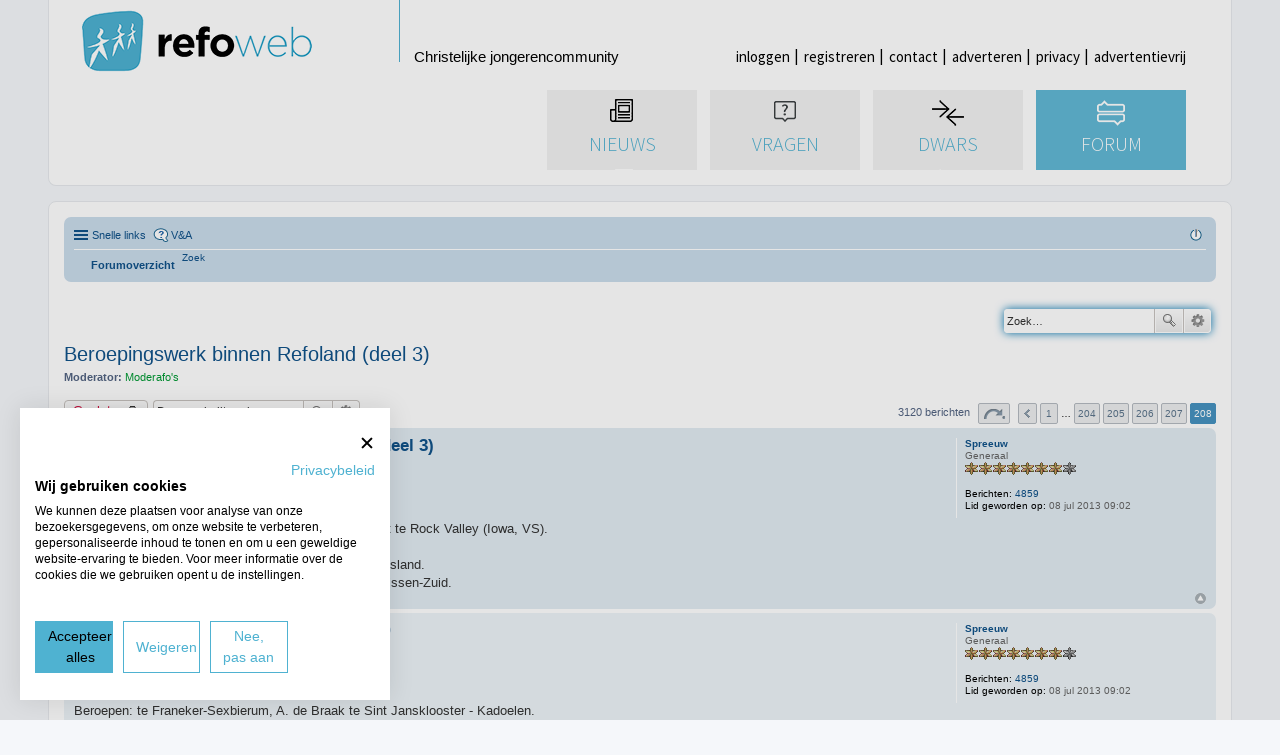

--- FILE ---
content_type: text/html; charset=UTF-8
request_url: https://forum.refoweb.nl/viewtopic.php?f=12&p=2129288&sid=882ad11dc06af30a4c7e8c718c986d2d
body_size: 12317
content:
<!DOCTYPE html>
<html dir="ltr" lang="nl-nl">
<head>
	<script src="https://consent.cookiefirst.com/sites/refoweb.nl-a2e0bb41-7cd5-410b-afd6-ff1260c11be4/consent.js"></script>
<meta name="description" content="Christelijk discussieforum sinds 2001. Lees of praat mee over het christelijk geloof, de actualiteiten, relaties, psychologie of je hobby's.">
<meta charset="utf-8">
<meta name="viewport" content="width=device-width" />

<title>Beroepingswerk binnen Refoland (deel 3) - Pagina 208 - RefoWeb.nl</title>

	<link rel="alternate" type="application/atom+xml" title="Feed - RefoWeb.nl" href="https://forum.refoweb.nl/feed.php">	<link rel="alternate" type="application/atom+xml" title="Feed - Nieuws" href="https://forum.refoweb.nl/feed.php?mode=news">	<link rel="alternate" type="application/atom+xml" title="Feed - Alle forums" href="https://forum.refoweb.nl/feed.php?mode=forums">		<link rel="alternate" type="application/atom+xml" title="Feed - Actieve onderwerpen" href="https://forum.refoweb.nl/feed.php?mode=topics_active">			
	<link rel="canonical" href="https://forum.refoweb.nl/viewtopic.php?t=26409&amp;start=3105">

<!--
	phpBB style name: prosilver
	Based on style:   prosilver (this is the default phpBB3 style)
	Original author:  Tom Beddard ( http://www.subBlue.com/ )
	Modified by:
-->

<link href="./styles/prosilver/theme/stylesheet.css?assets_version=112" rel="stylesheet">
<link href="./styles/prosilver/theme/nl/stylesheet.css?assets_version=112" rel="stylesheet">
<link href="./styles/prosilver/theme/responsive.css?assets_version=112" rel="stylesheet" media="all and (max-width: 700px)">



<!--[if lte IE 9]>
	<link href="./styles/prosilver/theme/tweaks.css?assets_version=112" rel="stylesheet">
<![endif]-->




<script>
	(function(i,s,o,g,r,a,m){i['GoogleAnalyticsObject']=r;i[r]=i[r]||function(){
	(i[r].q=i[r].q||[]).push(arguments)},i[r].l=1*new Date();a=s.createElement(o),
	m=s.getElementsByTagName(o)[0];a.async=1;a.src=g;m.parentNode.insertBefore(a,m)
	})(window,document,'script','//www.google-analytics.com/analytics.js','ga');

	ga('create', 'UA-6174082-1', 'auto');
		ga('send', 'pageview');
</script>

  	
	
  <script type='text/javascript'>
    var googletag = googletag || {};
    googletag.cmd = googletag.cmd || [];
    (function() {
      var gads = document.createElement('script');
      gads.async = true;
      gads.type = 'text/javascript';
      var useSSL = 'https:' == document.location.protocol;
      gads.src = (useSSL ? 'https:' : 'http:') + 
      '//www.googletagservices.com/tag/js/gpt.js';
      var node = document.getElementsByTagName('script')[0];
      node.parentNode.insertBefore(gads, node);
    })();
  </script>

    
             <script type='text/javascript'>
    googletag.cmd.push(function() {
      var leaderSizeMapping = googletag.sizeMapping().
        addSize([1040, 421], [970, 250]).
        addSize([915, 40], [728, 90]).
        addSize([500, 230], [468, 60]).
        addSize([0, 0], [300, 250]).
        build();
      leaderSlot = googletag.defineSlot('/39386935/Billboard_970x250_forum', [468, 60], 'div-gpt-ad-1510176182409-0').defineSizeMapping(leaderSizeMapping).addService(googletag.pubads());
      googletag.pubads().enableSingleRequest();
      googletag.enableServices();
    });
  </script>
  
  <script async src="//pagead2.googlesyndication.com/pagead/js/adsbygoogle.js"></script>
<script>
     (adsbygoogle = window.adsbygoogle || []).push({
          google_ad_client: "ca-pub-1140874592425289",
          enable_page_level_ads: true
     });
</script>   

<!-- Google tag (gtag.js) -->
<script async src="https://www.googletagmanager.com/gtag/js?id=G-W0ZY9ZZ7YP"></script>
<script>
  window.dataLayer = window.dataLayer || [];
  function gtag(){dataLayer.push(arguments);}
  gtag('js', new Date());

  gtag('config', 'G-W0ZY9ZZ7YP');
</script>

</head>
<body id="phpbb" class="nojs notouch section-viewtopic ltr ">



<link href="./styles/prosilver/theme/custom.css?assets_version=112" rel="stylesheet" type="text/css" media="screen, projection" />
<link href='https://fonts.googleapis.com/css?family=Source+Sans+Pro:300,400,700,900' rel='stylesheet' type='text/css'>
<link href="https://www.refoweb.nl/css/forumheader.css?201603300949" rel="stylesheet" type="text/css" media="screen, projection" />

<div id="refowebforumheader">




  <div class="container">
    <header class="clearfix">
      <div class="g-row" id="logoandmenu">
        <div class="g-col-logo" id="logolarge">
          <a href="https://www.refoweb.nl/"><img src="https://www.refoweb.nl/img/logo.png?201503060946" alt="Refoweb"></a>
        </div>
        <div class="g-col-logo" id="logosmall">
          <a href="https://www.refoweb.nl/"><img src="https://www.refoweb.nl/img/logosmall.png" alt="Refoweb"></a>
        </div>
        <div class="g-col-payoff">
          <div>
            <h2 id="payoff">
              Christelijke jongerencommunity
            </h2>
          </div>
        </div>
        <div class="g-col-topmenu">
          <div>
            <nav id="topmenu">
              <ul>
                        <li>
                  <a href="https://www.refoweb.nl/inloggen/?redirect=https%3A%2F%2Fforum.refoweb.nl%2Fviewtopic.php%3Ff%3D12%26p%3D2129288%26sid%3D882ad11dc06af30a4c7e8c718c986d2d">inloggen</a>
                </li>
                <li>
                  <a href="https://www.refoweb.nl/registreren/">registreren</a>
                </li>

         
  <li><a href="https://www.refoweb.nl/contact/" class="  ">contact</a></li>

  <li><a href="https://www.refoweb.nl/adverteren/" class="  ">adverteren</a></li>

  <li><a href="https://www.refoweb.nl/disclaimer/" class="  ">privacy</a></li>

  <li><a href="https://www.refoweb.nl/bannervrij/" class="  ">advertentievrij</a></li>
              </ul>

            </nav>
          </div>

        </div>
        <a href="#" id="mobilesearchanchor">zoeken</a>
      </div>
      <div id="menusearchcontainer">
        <div id="headervisual"><img src="https://www.refoweb.nl/data/headerphotohome/1_1-ochtend-home_home.jpg" alt=""></div>
        <div id="mainmenucontainer">
          <div>
            <a href="https://www.refoweb.nl/nieuws/" class="section-nieuws "><span>Nieuws</span></a>
          </div>
          <div>
            <a href="https://www.refoweb.nl/vragenrubriek/" class="section-vragen "><span>Vragen</span></a>
          </div>
          <div>
            <a href="https://www.refoweb.nl/dwars/" class="section-dwars "><span>Dwars</span></a>
          </div>
          <div>
            <a href="https://forum.refoweb.nl/" class="section-forum active"><span>Forum</span></a>
          </div>
        </div>
        <div id="searchbarcontainer" class="sectionbgcolor">
          <form id="searchform" name="searchform" class="searchform" method="get" action="/zoeken/">
            <label class="mainlabel" for="searchform_search">
              <strong>Zoeken</strong> in Refoweb
            </label>
            <div class="searchvalue">
              <label for="searchform_search">naar</label>
              <div class="inputcontainer">
                <input type="text" name="search" id="searchform_search" value="" autocomplete="off">
              </div>
            </div>
            <div class="submit">
              <button type="submit">vind</button>
            </div>
          </form>
        </div>
      </div>
    </header>


</div>

</div>

<div id="wrap">
	<a id="top" class="anchor" accesskey="t"></a>
	<div id="page-header">

		<div class="navbar" role="navigation">
	<div class="inner">

	<ul id="nav-main" class="linklist bulletin" role="menubar">

		<li id="quick-links" class="small-icon responsive-menu dropdown-container" data-skip-responsive="true">
			<a href="#" class="responsive-menu-link dropdown-trigger">Snelle links</a>
			<div class="dropdown hidden">
				<div class="pointer"><div class="pointer-inner"></div></div>
				<ul class="dropdown-contents" role="menu">
					
											<li class="separator"></li>
																								<li class="small-icon icon-search-unanswered"><a href="./search.php?search_id=unanswered&amp;sid=8b164ea4f6741fdb4e47f44e94ac0626" role="menuitem">Onbeantwoorde onderwerpen</a></li>
						<li class="small-icon icon-search-active"><a href="./search.php?search_id=active_topics&amp;sid=8b164ea4f6741fdb4e47f44e94ac0626" role="menuitem">Actieve onderwerpen</a></li>
						<li class="separator"></li>
						<li class="small-icon icon-search"><a href="./search.php?sid=8b164ea4f6741fdb4e47f44e94ac0626" role="menuitem">Zoek</a></li>
					
											<li class="separator"></li>
												<li class="small-icon icon-team"><a href="./memberlist.php?mode=team&amp;sid=8b164ea4f6741fdb4e47f44e94ac0626" role="menuitem">Het team</a></li>										<li class="separator"></li>

									</ul>
			</div>
		</li>

				<li class="small-icon icon-faq" data-skip-responsive="true"><a href="./faq.php?sid=8b164ea4f6741fdb4e47f44e94ac0626" rel="help" title="Veelgestelde vragen" role="menuitem">V&amp;A</a></li>
						
			<li class="small-icon icon-logout rightside"  data-skip-responsive="true"><a href="./ucp.php?mode=login&amp;sid=8b164ea4f6741fdb4e47f44e94ac0626" title="" accesskey="x" role="menuitem"></a></li>
						</ul>

	<ul id="nav-breadcrumbs" class="linklist navlinks" role="menubar">
						
		<li class="breadcrumbs" itemscope itemtype="https://schema.org/BreadcrumbList">

			
							<span class="crumb" itemtype="https://schema.org/ListItem" itemprop="itemListElement" itemscope><a itemprop="item" href="./index.php?sid=8b164ea4f6741fdb4e47f44e94ac0626" accesskey="h" data-navbar-reference="index"><i class="icon fa-home fa-fw"></i><span itemprop="name">Forumoverzicht</span></a><meta itemprop="position" content="1" /></span>

			
					</li>



					<a href="./search.php?sid=8b164ea4f6741fdb4e47f44e94ac0626" title="Bekijk de uitgebreide zoekopties" role="menuitem">
					<i class="icon fa-search fa-fw" aria-hidden="true"></i><span class="sr-only">Zoek</span>
				</a>
			
			</li>
	</ul>

	</div>
</div>
		
   <!-- Billboard_970x250_forum -->
<div id='div-gpt-ad-1510176182409-0' align="center">
<script type='text/javascript'>
googletag.cmd.push(function() { googletag.display('div-gpt-ad-1510176182409-0'); });
</script>
</div>

</p>

			    <div id="search-box" class="search-box search-header">
				<form action="./search.php?sid=8b164ea4f6741fdb4e47f44e94ac0626" method="get" id="search">
				<fieldset>
					<input name="keywords" id="keywords" type="search" maxlength="128" title="Zoek op sleutelwoorden" class="inputbox search tiny" size="20" value="" placeholder="Zoek…" />
					<button class="button icon-button search-icon" type="submit" title="Zoek">Zoek</button>
					<a href="./search.php?sid=8b164ea4f6741fdb4e47f44e94ac0626" class="button icon-button search-adv-icon" title="Uitgebreid zoeken">Uitgebreid zoeken</a>
					<input type="hidden" name="sid" value="8b164ea4f6741fdb4e47f44e94ac0626" />

				</fieldset>
				</form>
			</div>
			
	</div>

	
	<a id="start_here" class="anchor"></a>
	<div id="page-body">
		
		
<h2 class="topic-title"><a href="./viewtopic.php?f=12&amp;t=26409&amp;start=3105&amp;sid=8b164ea4f6741fdb4e47f44e94ac0626">Beroepingswerk binnen Refoland (deel 3)</a></h2>
<!-- NOTE: remove the style="display: none" when you want to have the forum description on the topic body -->
<div style="display: none !important;">De Archiefkast van het Forum. Oude discussies zijn hier nog eens na te lezen.<br /></div>
<p>
	<strong>Moderator:</strong> <a style="color:#009933;" href="./memberlist.php?mode=group&amp;g=1665&amp;sid=8b164ea4f6741fdb4e47f44e94ac0626">Moderafo's</a>
</p>


<div class="action-bar top">

	<div class="buttons">
		
			<a href="./posting.php?mode=reply&amp;f=12&amp;t=26409&amp;sid=8b164ea4f6741fdb4e47f44e94ac0626" class="button icon-button locked-icon" title="Dit onderwerp is gesloten, je kunt geen berichten wijzigen of reacties plaatsen.">
			Gesloten		</a>
	
			</div>

		
			<div class="search-box" role="search">
			<form method="get" id="topic-search" action="./search.php?sid=8b164ea4f6741fdb4e47f44e94ac0626">
			<fieldset>
				<input class="inputbox search tiny"  type="search" name="keywords" id="search_keywords" size="20" placeholder="Doorzoek dit onderwerp…" />
				<button class="button icon-button search-icon" type="submit" title="Zoek">Zoek</button>
				<a href="./search.php?sid=8b164ea4f6741fdb4e47f44e94ac0626" class="button icon-button search-adv-icon" title="Uitgebreid zoeken">Uitgebreid zoeken</a>
				<input type="hidden" name="t" value="26409" />
<input type="hidden" name="sf" value="msgonly" />
<input type="hidden" name="sid" value="8b164ea4f6741fdb4e47f44e94ac0626" />

			</fieldset>
			</form>
		</div>
	
			<div class="pagination">
			3120 berichten
							<ul>
	<li class="dropdown-container dropdown-button-control dropdown-page-jump page-jump">
		<a href="#" class="dropdown-trigger" title="Klik om naar de pagina te gaan…" role="button">Pagina <strong>208</strong> van <strong>208</strong></a>
		<div class="dropdown hidden">
			<div class="pointer"><div class="pointer-inner"></div></div>
			<ul class="dropdown-contents">
				<li>Ga naar pagina:</li>
				<li class="page-jump-form">
					<input type="number" name="page-number" min="1" max="999999" title="Vul het paginanummer in waar je naar toe wilt gaan" class="inputbox tiny" data-per-page="15" data-base-url=".&#x2F;viewtopic.php&#x3F;f&#x3D;12&amp;amp&#x3B;t&#x3D;26409&amp;amp&#x3B;sid&#x3D;8b164ea4f6741fdb4e47f44e94ac0626" data-start-name="start" />
					<input class="button2" value="Ga" type="button" />
				</li>
			</ul>
		</div>
	</li>
		<li class="previous"><a href="./viewtopic.php?f=12&amp;t=26409&amp;sid=8b164ea4f6741fdb4e47f44e94ac0626&amp;start=3090" rel="prev" role="button">Vorige</a></li>
			<li><a href="./viewtopic.php?f=12&amp;t=26409&amp;sid=8b164ea4f6741fdb4e47f44e94ac0626" role="button">1</a></li>
			<li class="ellipsis" role="separator"><span>…</span></li>
			<li><a href="./viewtopic.php?f=12&amp;t=26409&amp;sid=8b164ea4f6741fdb4e47f44e94ac0626&amp;start=3045" role="button">204</a></li>
			<li><a href="./viewtopic.php?f=12&amp;t=26409&amp;sid=8b164ea4f6741fdb4e47f44e94ac0626&amp;start=3060" role="button">205</a></li>
			<li><a href="./viewtopic.php?f=12&amp;t=26409&amp;sid=8b164ea4f6741fdb4e47f44e94ac0626&amp;start=3075" role="button">206</a></li>
			<li><a href="./viewtopic.php?f=12&amp;t=26409&amp;sid=8b164ea4f6741fdb4e47f44e94ac0626&amp;start=3090" role="button">207</a></li>
			<li class="active"><span>208</span></li>
	</ul>
					</div>
		</div>




			<div id="p2128272" class="post has-profile bg2">
		<div class="inner">

		<dl class="postprofile" id="profile2128272">
			<dt class="has-profile-rank no-avatar">
				<div class="avatar-container">
																			</div>
								<a href="./memberlist.php?mode=viewprofile&amp;u=18933&amp;sid=8b164ea4f6741fdb4e47f44e94ac0626" class="username">Spreeuw</a>							</dt>

						<dd class="profile-rank">Generaal<br /><img src="./images/ranks/rank7.gif" alt="Generaal" title="Generaal" /></dd>			
		<dd class="profile-posts"><strong>Berichten:</strong> <a href="./search.php?author_id=18933&amp;sr=posts&amp;sid=8b164ea4f6741fdb4e47f44e94ac0626">4859</a></dd>		<dd class="profile-joined"><strong>Lid geworden op:</strong> 08 jul 2013 09:02</dd>		
		
						
						
		</dl>

		<div class="postbody">
						<div id="post_content2128272">

						<h3 class="first"><a href="#p2128272">Re: Beroepingswerk binnen Refoland (deel 3)</a></h3>

													
						<p class="author"><a href="./viewtopic.php?p=2128272&amp;sid=8b164ea4f6741fdb4e47f44e94ac0626#p2128272"><span class="imageset icon_post_target" title="Bericht">Bericht</span></a><span class="responsive-hide">door <strong><a href="./memberlist.php?mode=viewprofile&amp;u=18933&amp;sid=8b164ea4f6741fdb4e47f44e94ac0626" class="username">Spreeuw</a></strong> &raquo; </span>18 nov 2021 23:17 </p>
			
			
			
			<div class="content"><span style="font-weight: bold">Gereformeerde Gemeenten:</span><br /><br />Beroepen: te Corsica (South Dakota, VS), J.J. Witvoet te Rock Valley (Iowa, VS).<br />Beroepen: te Hilversum, D. de Wit te Borssele.<br />Beroepen: te Randburg (Zuid-Afrika), K. Boeder te Dirksland.<br />Beroepen: te Ridderkerk-Slikkerveer, S.W. Janse te Rijssen-Zuid.</div>

			
									
									
						</div>

		</div>

				<div class="back2top"><a href="#top" class="top" title="Omhoog">Omhoog</a></div>
		
		</div>
	</div>

	<hr class="divider" />
				<div id="p2128311" class="post has-profile bg1">
		<div class="inner">

		<dl class="postprofile" id="profile2128311">
			<dt class="has-profile-rank no-avatar">
				<div class="avatar-container">
																			</div>
								<a href="./memberlist.php?mode=viewprofile&amp;u=18933&amp;sid=8b164ea4f6741fdb4e47f44e94ac0626" class="username">Spreeuw</a>							</dt>

						<dd class="profile-rank">Generaal<br /><img src="./images/ranks/rank7.gif" alt="Generaal" title="Generaal" /></dd>			
		<dd class="profile-posts"><strong>Berichten:</strong> <a href="./search.php?author_id=18933&amp;sr=posts&amp;sid=8b164ea4f6741fdb4e47f44e94ac0626">4859</a></dd>		<dd class="profile-joined"><strong>Lid geworden op:</strong> 08 jul 2013 09:02</dd>		
		
						
						
		</dl>

		<div class="postbody">
						<div id="post_content2128311">

						<h3 ><a href="#p2128311">Re: Beroepingswerk binnen Refoland (deel 3)</a></h3>

													
						<p class="author"><a href="./viewtopic.php?p=2128311&amp;sid=8b164ea4f6741fdb4e47f44e94ac0626#p2128311"><span class="imageset icon_post_target" title="Bericht">Bericht</span></a><span class="responsive-hide">door <strong><a href="./memberlist.php?mode=viewprofile&amp;u=18933&amp;sid=8b164ea4f6741fdb4e47f44e94ac0626" class="username">Spreeuw</a></strong> &raquo; </span>19 nov 2021 17:49 </p>
			
			
			
			<div class="content"><span style="font-weight: bold">Gereformeerde Kerken vrijgemaakt:</span> <br /><br />Beroepen: te Franeker-Sexbierum, A. de Braak te Sint Jansklooster - Kadoelen.<br /><br /><span style="font-weight: bold">Protestantse Kerk in Nederland:</span><br /><br />Beroepen: te Gameren (herv.), A. de Lange te Nieuw-Lekkerland (herv., wijk Oost).<br />Beroepen: te Zegveld (herv.), A.J. Hagedoorn te Hellouw (herv.).<br />Aangenomen: naar Ouderkerk aan den IJssel (herv.), J.T. Maas te Vinkeveen (herv.), die bedankte voor Wapenveld (herv., wijk Noord).</div>

			
									
									
						</div>

		</div>

				<div class="back2top"><a href="#top" class="top" title="Omhoog">Omhoog</a></div>
		
		</div>
	</div>

	<hr class="divider" />
				<div id="p2128357" class="post has-profile bg2">
		<div class="inner">

		<dl class="postprofile" id="profile2128357">
			<dt class="has-profile-rank no-avatar">
				<div class="avatar-container">
																			</div>
								<a href="./memberlist.php?mode=viewprofile&amp;u=18933&amp;sid=8b164ea4f6741fdb4e47f44e94ac0626" class="username">Spreeuw</a>							</dt>

						<dd class="profile-rank">Generaal<br /><img src="./images/ranks/rank7.gif" alt="Generaal" title="Generaal" /></dd>			
		<dd class="profile-posts"><strong>Berichten:</strong> <a href="./search.php?author_id=18933&amp;sr=posts&amp;sid=8b164ea4f6741fdb4e47f44e94ac0626">4859</a></dd>		<dd class="profile-joined"><strong>Lid geworden op:</strong> 08 jul 2013 09:02</dd>		
		
						
						
		</dl>

		<div class="postbody">
						<div id="post_content2128357">

						<h3 ><a href="#p2128357">Re: Beroepingswerk binnen Refoland (deel 3)</a></h3>

													
						<p class="author"><a href="./viewtopic.php?p=2128357&amp;sid=8b164ea4f6741fdb4e47f44e94ac0626#p2128357"><span class="imageset icon_post_target" title="Bericht">Bericht</span></a><span class="responsive-hide">door <strong><a href="./memberlist.php?mode=viewprofile&amp;u=18933&amp;sid=8b164ea4f6741fdb4e47f44e94ac0626" class="username">Spreeuw</a></strong> &raquo; </span>22 nov 2021 20:22 </p>
			
			
			
			<div class="content"><span style="font-weight: bold">Christelijke Gereformeerde Kerken:</span><br /><br />Bedankt: voor Noordeloos en voor Urk (Maranatha), P.W.J. van der Toorn te Bunschoten.<br />Enkelvoudige kandidaatstelling: te Heerde, S. Griffioen te Eemdijk. Stemmingsdatum: 28 november.<br />Enkelvoudige kandidaatstelling: te Mussel, S. Griffioen te Eemdijk. Stemmingsdata: t/m 25 november.<br /><br /><span style="font-weight: bold">Gereformeerde Gemeenten:</span><br /><br />Bedankt: voor Goudswaard, Katwijk aan Zee en Nieuwerkerk Zld., D. de Wit te Borssele.<br />Bedankt: voor Oosterland Zld., C. van Krimpen te Yerseke.<br />Tweetal: te Bodegraven, G.J. Baan te Rotterdam-Zuidwijk en J. van Rijswijk te Oud-Beijerland. Stemmingsdatum: 2 december.<br />Tweetal: te Groningen, G.J. Baan te Rotterdam-Zuidwijk en R.A.M. Visser te Apeldoorn. Stemmingsdatum: 29 november.<br />Tweetal: te Sioux Center (Iowa, VS), W. Harinck te Utrecht en C. Sonnevelt te Alblasserdam. Stemmingsdatum: 29 november.<br />Tweetal: te Wolphaartsdijk, W. Mouw te Opheusden en J. van Rijswijk te Oud-Beijerland. Stemmingsdatum: 24 november.<br /><br /><span style="font-weight: bold">Hersteld Hervormde Kerk:</span><br /><br />Voordracht om te beroepen: te Zwartebroek-Terschuur-Voorthuizen, K. Klopstra te Barendrecht. Stemmingsdatum: 30 november.<br /><br /><span style="font-weight: bold">Oud Gereformeerde Gemeenten in Nederland:</span><br /><br />Bedankt: voor Dordrecht, A.F.R. van de Veen te Ede-Wekerom.<br />Bedankt: voor Stavenisse, R. Bakker te Kinderdijk.<br /><br /><span style="font-weight: bold">Protestantse Kerk in Nederland:</span><br /><br />Beroepen: te Kootwijk/Kootwijkerbroek (herv., wijkgemeente 2), R.F. de Wit te Ermelo (herv., wijkgemeente Kerkelijk Centrum).<br />Bedankt: voor Amstelveen-Buitenveldert (prot., herv. wijkgem. van bijz. aard Eben-Haëzer), H.P. Brendeke te Hagestein - Hoef en Haag (herv.).<br />Voornemen om te beroepen: te Ederveen (herv.), D. Jongeneel te Katwijk aan Zee (herv., wijk De Noord). Ingangsdatum beroep: begin januari 2022.<br />Voornemen om te beroepen: te Emst (herv.), prop. A.M. van Mourik te Driebruggen. Ingangsdatum beroep: 26 november.<br />Voornemen om te beroepen: te Giessen-Oudekerk en Peursum (herv.), R.F. de Wit te Ermelo (herv., wijkgemeente Kerkelijk Centrum). Ingangsdatum beroep: 27 november.<br />Voornemen om te beroepen: te Maassluis (prot., herv. wijkgemeente Groote Kerk), G. van Wolfswinkel te Everdingen (herv.). Ingangsdatum beroep: 26 november.<br />Voornemen om te beroepen: te Oud-Beijerland (herv., wijk West), J.W. Verboom te Groot-Ammers (herv.). Ingangsdatum beroep: 29 november.<br />Voordracht om te beroepen: te Montfoort (herv.), prop. C.J. Rijsdijk te Scherpenisse. Stemmingsdatum: 30 november.<br />Aanvaard: de benoeming tot kerkelijk werker te Aarlanderveen (geref.), G.J. Smink te Schoonhoven, die per 1 december a.s. met de betreffende functie begint.</div>

			
									
									
						</div>

		</div>

				<div class="back2top"><a href="#top" class="top" title="Omhoog">Omhoog</a></div>
		
		</div>
	</div>

	<hr class="divider" />
				<div id="p2128527" class="post has-profile bg1">
		<div class="inner">

		<dl class="postprofile" id="profile2128527">
			<dt class="has-profile-rank no-avatar">
				<div class="avatar-container">
																			</div>
								<a href="./memberlist.php?mode=viewprofile&amp;u=18933&amp;sid=8b164ea4f6741fdb4e47f44e94ac0626" class="username">Spreeuw</a>							</dt>

						<dd class="profile-rank">Generaal<br /><img src="./images/ranks/rank7.gif" alt="Generaal" title="Generaal" /></dd>			
		<dd class="profile-posts"><strong>Berichten:</strong> <a href="./search.php?author_id=18933&amp;sr=posts&amp;sid=8b164ea4f6741fdb4e47f44e94ac0626">4859</a></dd>		<dd class="profile-joined"><strong>Lid geworden op:</strong> 08 jul 2013 09:02</dd>		
		
						
						
		</dl>

		<div class="postbody">
						<div id="post_content2128527">

						<h3 ><a href="#p2128527">Re: Beroepingswerk binnen Refoland (deel 3)</a></h3>

													
						<p class="author"><a href="./viewtopic.php?p=2128527&amp;sid=8b164ea4f6741fdb4e47f44e94ac0626#p2128527"><span class="imageset icon_post_target" title="Bericht">Bericht</span></a><span class="responsive-hide">door <strong><a href="./memberlist.php?mode=viewprofile&amp;u=18933&amp;sid=8b164ea4f6741fdb4e47f44e94ac0626" class="username">Spreeuw</a></strong> &raquo; </span>25 nov 2021 22:56 </p>
			
			
			
			<div class="content"><span style="font-weight: bold">Gereformeerde Gemeenten:</span><br /><br />Beroepen: te Oosterend (Texel), G. Heijkamp te Enkhuizen.<br />Beroepen: te Wolphaartsdijk, J. van Rijswijk te Oud-Beijerland.<br /><br /><span style="font-weight: bold">Gereformeerde Gemeenten in Nederland:</span><br /><br />Beroepen: te Opheusden, J. Roos te Barneveld.<br />Bedankt: voor Geldermalsen, D.E. van de Kieft te Urk.<br /><br /><span style="font-weight: bold">Gereformeerde Kerken Nederland:</span><br /><br />Aangenomen: naar Enschede e.o. (predikantsplaats 50%), kand. R. Douma te Hardenberg.<br /><br /><span style="font-weight: bold">Gereformeerde Kerken vrijgemaakt:</span><br /><br />Aangenomen: naar Neede (GKv/NGK) (predikantsplaats 50%), C. van Dusseldorp te Schildwolde.<br /><br /><span style="font-weight: bold">Nederlands Gereformeerde Kerken:</span><br /><br />Preekbevoegdheid: stud. E.J. Broekhuizen te Dronten.<br /><br /><span style="font-weight: bold">Protestantse Kerk in Nederland:</span><br /><br />Aangenomen: naar Ens (prot.), prop. H.L. Rodenhuis te Kampen.<br />Aangenomen: naar Giessen (herv.), C. Hoek te Bedum (herv.) i.c.m. Onderdendam (herv.).<br />Aangenomen: naar Zeist (prot., wijkgemeente Bethel), W.J. van Schaik te Dordrecht (prot., herv. wijkgemeente Andreaskerk).<br />Beroepbaar gesteld: prop. M.F. van Schoonhoven te Barneveld.</div>

			
									
									
						</div>

		</div>

				<div class="back2top"><a href="#top" class="top" title="Omhoog">Omhoog</a></div>
		
		</div>
	</div>

	<hr class="divider" />
				<div id="p2128657" class="post has-profile bg2">
		<div class="inner">

		<dl class="postprofile" id="profile2128657">
			<dt class="has-profile-rank no-avatar">
				<div class="avatar-container">
																			</div>
								<a href="./memberlist.php?mode=viewprofile&amp;u=18933&amp;sid=8b164ea4f6741fdb4e47f44e94ac0626" class="username">Spreeuw</a>							</dt>

						<dd class="profile-rank">Generaal<br /><img src="./images/ranks/rank7.gif" alt="Generaal" title="Generaal" /></dd>			
		<dd class="profile-posts"><strong>Berichten:</strong> <a href="./search.php?author_id=18933&amp;sr=posts&amp;sid=8b164ea4f6741fdb4e47f44e94ac0626">4859</a></dd>		<dd class="profile-joined"><strong>Lid geworden op:</strong> 08 jul 2013 09:02</dd>		
		
						
						
		</dl>

		<div class="postbody">
						<div id="post_content2128657">

						<h3 ><a href="#p2128657">Re: Beroepingswerk binnen Refoland (deel 3)</a></h3>

													
						<p class="author"><a href="./viewtopic.php?p=2128657&amp;sid=8b164ea4f6741fdb4e47f44e94ac0626#p2128657"><span class="imageset icon_post_target" title="Bericht">Bericht</span></a><span class="responsive-hide">door <strong><a href="./memberlist.php?mode=viewprofile&amp;u=18933&amp;sid=8b164ea4f6741fdb4e47f44e94ac0626" class="username">Spreeuw</a></strong> &raquo; </span>29 nov 2021 14:29 </p>
			
			
			
			<div class="content"><span style="font-weight: bold">Christelijke Gereformeerde Kerken:</span><br /><br />Beroepen: te Heerde en te Mussel, S. Griffioen te Eemdijk.<br /><br /><span style="font-weight: bold">Gereformeerde Gemeenten:</span><br /><br />Bedankt: voor Benthuizen, A.T. Huijser te Sliedrecht.<br />Bedankt: voor Puttershoek, S.W. Janse te Rijssen-Zuid.<br /><br />Tweetal: te Bodegraven, G.J. Baan te Rotterdam-Zuidwijk en J. van Rijswijk te Oud-Beijerland. Stemmingsdatum: 18 december.<br />Tweetal: te Grand Rapids (Covell Avenue) (Michigan, VS), C. Sonnevelt te Alblasserdam en J.J. Witvoet te Rock Valley (Iowa, VS). Stemmingsdatum: 6 december.<br />Tweetal: te Meliskerke, E. Bakker te Veen en D. de Wit te Borssele. Stemmingsdatum: 1 december.<br />Tweetal: te Sheboygan (Wisconsin, VS), A.H. Verhoef te St. Catharines (Ontario, Canada) en J.J. Witvoet te Rock Valley (Iowa, VS). Stemmingsdatum: 9 december.<br />Tweetal: te Stolwijk, J. van Laar te Barneveld-Zuid en G. Pater te Ouddorp. Stemmingsdatum: 30 november.<br />Tweetal: te Zeist, J.B. Huisman te Ermelo en W. Visscher te Amersfoort. Stemmingsdatum: 4 december.<br /><br /><span style="font-weight: bold">Gereformeerde Kerken vrijgemaakt:</span><br /><br />Aangenomen: naar Neuhofen an der Krems (Oostenrijk) (Evangelisch-reformierte Kirche W.B.), J.B. Wilmink te Amersfoort-Centrum.<br /><br /><span style="font-weight: bold">Hersteld Hervormde Kerk:</span><br /><br />Beroepen: te Moerkapelle, Scheveningen (Thabor) en Voorschoten (combinatie van 3 gemeenten met gezamenlijk 1 predikantsplaats), J.W. van Estrik te Goedereede.<br /><br /><span style="font-weight: bold">Protestantse Kerk in Nederland:</span><br /><br />Beroepen: te Emst (herv.), prop. A.M. van Mourik te Driebruggen.<br />Beroepen: te Giessen-Oudekerk en Peursum (herv.), R.F. de Wit te Ermelo (herv., wijkgemeente Kerkelijk Centrum).<br />Beroepen: te Maassluis (prot., herv. wijkgemeente Groote Kerk), G. van Wolfswinkel te Everdingen (herv.).<br />Beroepen: te Oud-Beijerland (herv., wijk West), J.W. Verboom te Groot-Ammers (herv.).<br />Beroepen: te Poortugaal (prot.), J. van Walsum te Alblasserdam (prot., herv. wijkgemeente Ontmoetingskerk), die dit beroep heeft aangenomen.<br />Beroepen: te Sluis e.o. (prot.: PG Zuidwesthoek), V. Dees-Hinten te Westdorpe (laatstelijk predikante te Hilvarenbeek e.o. (prot.)), die dit beroep heeft aangenomen.</div>

			
									
									
						</div>

		</div>

				<div class="back2top"><a href="#top" class="top" title="Omhoog">Omhoog</a></div>
		
		</div>
	</div>

	<hr class="divider" />
				<div id="p2128779" class="post has-profile bg1">
		<div class="inner">

		<dl class="postprofile" id="profile2128779">
			<dt class="has-profile-rank no-avatar">
				<div class="avatar-container">
																			</div>
								<a href="./memberlist.php?mode=viewprofile&amp;u=18933&amp;sid=8b164ea4f6741fdb4e47f44e94ac0626" class="username">Spreeuw</a>							</dt>

						<dd class="profile-rank">Generaal<br /><img src="./images/ranks/rank7.gif" alt="Generaal" title="Generaal" /></dd>			
		<dd class="profile-posts"><strong>Berichten:</strong> <a href="./search.php?author_id=18933&amp;sr=posts&amp;sid=8b164ea4f6741fdb4e47f44e94ac0626">4859</a></dd>		<dd class="profile-joined"><strong>Lid geworden op:</strong> 08 jul 2013 09:02</dd>		
		
						
						
		</dl>

		<div class="postbody">
						<div id="post_content2128779">

						<h3 ><a href="#p2128779">Re: Beroepingswerk binnen Refoland (deel 3)</a></h3>

													
						<p class="author"><a href="./viewtopic.php?p=2128779&amp;sid=8b164ea4f6741fdb4e47f44e94ac0626#p2128779"><span class="imageset icon_post_target" title="Bericht">Bericht</span></a><span class="responsive-hide">door <strong><a href="./memberlist.php?mode=viewprofile&amp;u=18933&amp;sid=8b164ea4f6741fdb4e47f44e94ac0626" class="username">Spreeuw</a></strong> &raquo; </span>03 dec 2021 17:08 </p>
			
			
			
			<div class="content"><span style="font-weight: bold">Gereformeerde Gemeenten:</span><br /><br />Beroepen: te ’s-Gravenzande, M. Joosse te Ede.<br />Beroepen: te Hoogeveen, G.J. van Aalst te Klaaswaal. <br />Beroepen: te Meliskerke, D. de Wit te Borssele.<br />Beroepen: te Sioux Center (Iowa, VS), C. Sonnevelt te Alblasserdam.<br />Beroepen: te Stolwijk, J. van Laar te Barneveld-Zuid.<br />Beroepen: te Tricht-Geldermalsen, G. van Manen te Elspeet.<br /><br /><span style="font-weight: bold">Hersteld Hervormde Kerk:</span><br /><br />Beroepen: te Lunteren (wijkgemeente Noord), C.J.P. van der Bas te Zomba (Malawi) (zendingspredikant).<br /><br /><span style="font-weight: bold">Oud Gereformeerde Gemeenten:</span><br /><br />Beroepen: te Hendrik-Ido-Ambacht, D.C. Flapper te Ede.<br /><br /><span style="font-weight: bold">Protestantse Kerk in Nederland:</span><br /><br />Bedankt: voor Sliedrecht (herv., wijk 3), J. Brouwer te Veen (herv.).</div>

			
									
									
						</div>

		</div>

				<div class="back2top"><a href="#top" class="top" title="Omhoog">Omhoog</a></div>
		
		</div>
	</div>

	<hr class="divider" />
				<div id="p2128836" class="post has-profile bg2">
		<div class="inner">

		<dl class="postprofile" id="profile2128836">
			<dt class="has-profile-rank no-avatar">
				<div class="avatar-container">
																			</div>
								<a href="./memberlist.php?mode=viewprofile&amp;u=18933&amp;sid=8b164ea4f6741fdb4e47f44e94ac0626" class="username">Spreeuw</a>							</dt>

						<dd class="profile-rank">Generaal<br /><img src="./images/ranks/rank7.gif" alt="Generaal" title="Generaal" /></dd>			
		<dd class="profile-posts"><strong>Berichten:</strong> <a href="./search.php?author_id=18933&amp;sr=posts&amp;sid=8b164ea4f6741fdb4e47f44e94ac0626">4859</a></dd>		<dd class="profile-joined"><strong>Lid geworden op:</strong> 08 jul 2013 09:02</dd>		
		
						
						
		</dl>

		<div class="postbody">
						<div id="post_content2128836">

						<h3 ><a href="#p2128836">Re: Beroepingswerk binnen Refoland (deel 3)</a></h3>

													
						<p class="author"><a href="./viewtopic.php?p=2128836&amp;sid=8b164ea4f6741fdb4e47f44e94ac0626#p2128836"><span class="imageset icon_post_target" title="Bericht">Bericht</span></a><span class="responsive-hide">door <strong><a href="./memberlist.php?mode=viewprofile&amp;u=18933&amp;sid=8b164ea4f6741fdb4e47f44e94ac0626" class="username">Spreeuw</a></strong> &raquo; </span>06 dec 2021 12:02 </p>
			
			
			
			<div class="content"><span style="font-weight: bold">Gereformeerde Gemeenten:</span><br /><br />Beroepen: te Groningen, G.J. Baan te Rotterdam-Zuidwijk, die bedankte voor Oostkapelle.<br />Beroepen: te Zeist, J.B. Huisman te Ermelo, die bedankte voor Zoetermeer.<br /><br />Tweetal: te Berkenwoude, M. Joosse te Ede en R.A.M. Visser te Apeldoorn. Stemmingsdatum: 15 december.<br />Tweetal: te Brant County (Ontario, Canada), G. van Manen te Elspeet en J.J. Witvoet te Rock Valley (Iowa, VS). Stemmingsdatum: 14 december.<br />Tweetal: te Houten, G.J. Baan te Rotterdam-Zuidwijk en W. Harinck te Utrecht. Stemmingsdatum: 9 december.<br />Tweetal: te Krimpen aan den IJssel, J.M.D. de Heer te Middelburg-Centrum en A. Schot te Nunspeet. Stemmingsdatum: 18 december.<br />Tweetal: te Leerdam, G. Clements te Gouda en J.M.D. de Heer te Middelburg-Centrum. Stemmingsdatum: 11 december.<br />Tweetal: te Lethbridge (Alberta, Canada), A.T. Huijser te Sliedrecht en D. de Wit te Borssele. Stemmingsdatum: 14 december.<br />Tweetal: te Lisse, J.B. Huisman te Ermelo en J. van Rijswijk te Oud-Beijerland. Stemmingsdatum: 11 december.<br />Tweetal: te Meeuwen i.c.m. Sprang-Capelle, G. Pater te Ouddorp en D. de Wit te Borssele. Stemmingsdatum: 8 december.<br />Tweetal: te Rotterdam-Alexanderpolder, W. Harinck te Utrecht en W. Visscher te Amersfoort. Stemmingsdatum: 15 december.<br />Tweetal: te Rotterdam-IJsselmonde, A.H. Verhoef te St. Catharines (Ontario, Canada) en D. de Wit te Borssele. Stemmingsdatum: 11 december.<br /><br /><span style="font-weight: bold">Hersteld Hervormde Kerk:</span><br /><br />Beroepen: te Oud-Beijerland, H. Lassche te Rijssen.<br />Beroepen: te Zwartebroek-Terschuur-Voorthuizen, K. Klopstra te Barendrecht.<br />Voordracht om te beroepen: te Kruiningen, A. Kos te Middelharnis-Sommelsdijk. Stemmingsdatum: 11 december.<br /><br /><span style="font-weight: bold">Protestantse Kerk in Nederland:</span><br /><br />Beroepen: te Olde- en Nijeberkoop (prot.) (30%) i.c.m. Ter Holten (prot.: Oldeholtpade, Nijeholtpade, Oldeholtwolde en Ter Idzard) (70%), J. Droogsma te Gapinge-Veere (prot.), die dit beroep heeft aangenomen.<br />Beroepen: te Ruurlo-Barchem (prot.), A.J. de Hoop te Warnsveld (geestelijk verzorger bij Stichting Elver), die dit beroep heeft aangenomen.<br />Bedankt: voor Zevenhuizen ZH (herv.), A. Gooijer te Berkel en Rodenrijs (herv.).<br />Voornemen om te beroepen: te Montfoort (herv.), prop. C.J. Rijsdijk te Scherpenisse.<br />Voornemen om te beroepen: te Rotterdam-Noordrand (prot., wijkgemeente Schiebroek), M. Visser te Heemskerk (prot.).<br />Voordracht om te beroepen: te Bleiswijk (herv. wijkgemeente Het Anker), H.P. Brendeke te Hagestein - Hoef en Haag (herv.).<br />Voordracht om te beroepen: te Houten (herv.), R.F. de Wit te Ermelo (herv., wijkgemeente Kerkelijk Centrum). Stemmingsdatum: 13 december.</div>

			
									
									
						</div>

		</div>

				<div class="back2top"><a href="#top" class="top" title="Omhoog">Omhoog</a></div>
		
		</div>
	</div>

	<hr class="divider" />
				<div id="p2128933" class="post has-profile bg1">
		<div class="inner">

		<dl class="postprofile" id="profile2128933">
			<dt class="has-profile-rank no-avatar">
				<div class="avatar-container">
																			</div>
								<a href="./memberlist.php?mode=viewprofile&amp;u=18933&amp;sid=8b164ea4f6741fdb4e47f44e94ac0626" class="username">Spreeuw</a>							</dt>

						<dd class="profile-rank">Generaal<br /><img src="./images/ranks/rank7.gif" alt="Generaal" title="Generaal" /></dd>			
		<dd class="profile-posts"><strong>Berichten:</strong> <a href="./search.php?author_id=18933&amp;sr=posts&amp;sid=8b164ea4f6741fdb4e47f44e94ac0626">4859</a></dd>		<dd class="profile-joined"><strong>Lid geworden op:</strong> 08 jul 2013 09:02</dd>		
		
						
						
		</dl>

		<div class="postbody">
						<div id="post_content2128933">

						<h3 ><a href="#p2128933">Re: Beroepingswerk binnen Refoland (deel 3)</a></h3>

													
						<p class="author"><a href="./viewtopic.php?p=2128933&amp;sid=8b164ea4f6741fdb4e47f44e94ac0626#p2128933"><span class="imageset icon_post_target" title="Bericht">Bericht</span></a><span class="responsive-hide">door <strong><a href="./memberlist.php?mode=viewprofile&amp;u=18933&amp;sid=8b164ea4f6741fdb4e47f44e94ac0626" class="username">Spreeuw</a></strong> &raquo; </span>09 dec 2021 21:55 </p>
			
			
			
			<div class="content"><span style="font-weight: bold">Gereformeerde Gemeenten:</span><br /><br />Beroepen: te Barendrecht, M. Joosse te Ede.<br />Beroepen: te Grand Rapids (Covell Avenue) (Michigan, VS), C. Sonnevelt te Alblasserdam.<br />Beroepen: te Houten, G.J. Baan te Rotterdam-Zuidwijk.<br />Beroepen: te Meeuwen i.c.m. Sprang-Capelle, G. Pater te Ouddorp.<br />Bedankt: voor Randburg (Zuid-Afrika), K. Boeder te Dirksland.<br />Bedankt: voor Vlaardingen, H.J. Agteresch te Werkendam.<br /><br /><span style="font-weight: bold">Gereformeerde Gemeenten in Nederland:</span><br /><br />Beroepen: te Groot-Ammers, D.E. van de Kieft te Urk.<br /><br /><span style="font-weight: bold">Nederlands Gereformeerde Kerken:</span><br /><br />Preekbevoegdheid: stud. N. Hooiveld-Meijer te Groningen.</div>

			
									
									
						</div>

		</div>

				<div class="back2top"><a href="#top" class="top" title="Omhoog">Omhoog</a></div>
		
		</div>
	</div>

	<hr class="divider" />
				<div id="p2128964" class="post has-profile bg2">
		<div class="inner">

		<dl class="postprofile" id="profile2128964">
			<dt class="has-profile-rank no-avatar">
				<div class="avatar-container">
																			</div>
								<a href="./memberlist.php?mode=viewprofile&amp;u=18933&amp;sid=8b164ea4f6741fdb4e47f44e94ac0626" class="username">Spreeuw</a>							</dt>

						<dd class="profile-rank">Generaal<br /><img src="./images/ranks/rank7.gif" alt="Generaal" title="Generaal" /></dd>			
		<dd class="profile-posts"><strong>Berichten:</strong> <a href="./search.php?author_id=18933&amp;sr=posts&amp;sid=8b164ea4f6741fdb4e47f44e94ac0626">4859</a></dd>		<dd class="profile-joined"><strong>Lid geworden op:</strong> 08 jul 2013 09:02</dd>		
		
						
						
		</dl>

		<div class="postbody">
						<div id="post_content2128964">

						<h3 ><a href="#p2128964">Re: Beroepingswerk binnen Refoland (deel 3)</a></h3>

													
						<p class="author"><a href="./viewtopic.php?p=2128964&amp;sid=8b164ea4f6741fdb4e47f44e94ac0626#p2128964"><span class="imageset icon_post_target" title="Bericht">Bericht</span></a><span class="responsive-hide">door <strong><a href="./memberlist.php?mode=viewprofile&amp;u=18933&amp;sid=8b164ea4f6741fdb4e47f44e94ac0626" class="username">Spreeuw</a></strong> &raquo; </span>10 dec 2021 16:57 </p>
			
			
			
			<div class="content"><span style="font-weight: bold">Gereformeerde Gemeenten:</span><br /><br />Bedankt: voor Corsica (South Dakota, VS), J.J. Witvoet te Rock Valley (Iowa, VS).<br />Bedankt: voor Ridderkerk-Slikkerveer, S.W. Janse te Rijssen-Zuid.<br /><br /><span style="font-weight: bold">Protestantse Kerk in Nederland:</span><br /><br />Bedankt: voor Gameren (herv.), A. de Lange te Nieuw-Lekkerland (herv., wijk Oost).<br />Bedankt: voor Kootwijk/Kootwijkerbroek (herv., wijkgemeente 2), R.F. de Wit te Ermelo (herv., wijkgemeente Kerkelijk Centrum).</div>

			
									
									
						</div>

		</div>

				<div class="back2top"><a href="#top" class="top" title="Omhoog">Omhoog</a></div>
		
		</div>
	</div>

	<hr class="divider" />
				<div id="p2128992" class="post has-profile bg1">
		<div class="inner">

		<dl class="postprofile" id="profile2128992">
			<dt class="has-profile-rank no-avatar">
				<div class="avatar-container">
																			</div>
								<a href="./memberlist.php?mode=viewprofile&amp;u=18933&amp;sid=8b164ea4f6741fdb4e47f44e94ac0626" class="username">Spreeuw</a>							</dt>

						<dd class="profile-rank">Generaal<br /><img src="./images/ranks/rank7.gif" alt="Generaal" title="Generaal" /></dd>			
		<dd class="profile-posts"><strong>Berichten:</strong> <a href="./search.php?author_id=18933&amp;sr=posts&amp;sid=8b164ea4f6741fdb4e47f44e94ac0626">4859</a></dd>		<dd class="profile-joined"><strong>Lid geworden op:</strong> 08 jul 2013 09:02</dd>		
		
						
						
		</dl>

		<div class="postbody">
						<div id="post_content2128992">

						<h3 ><a href="#p2128992">Re: Beroepingswerk binnen Refoland (deel 3)</a></h3>

													
						<p class="author"><a href="./viewtopic.php?p=2128992&amp;sid=8b164ea4f6741fdb4e47f44e94ac0626#p2128992"><span class="imageset icon_post_target" title="Bericht">Bericht</span></a><span class="responsive-hide">door <strong><a href="./memberlist.php?mode=viewprofile&amp;u=18933&amp;sid=8b164ea4f6741fdb4e47f44e94ac0626" class="username">Spreeuw</a></strong> &raquo; </span>13 dec 2021 20:33 </p>
			
			
			
			<div class="content"><span style="font-weight: bold">Christelijke Gereformeerde Kerken + Gereformeerde Kerken vrijgemaakt:</span><br /><br />Aangenomen: naar Franeker-Sexbierum (CGK/GKv), A. de Braak te Sint Jansklooster - Kadoelen (GKv).<br /><br /><span style="font-weight: bold">Gereformeerde Gemeenten:</span><br /><br />Beroepen: te Leerdam, J.M.D. de Heer te Middelburg-Centrum.<br />Beroepen: te Lisse, J.B. Huisman te Ermelo.<br />Beroepen: te Rotterdam-IJsselmonde, D. de Wit te Borssele.<br />Beroepen: te Sheboygan (Wisconsin, VS), J.J. Witvoet te Rock Valley (Iowa, VS).<br /><br />Tweetal: te Aalst Gld., C.A. van Dieren te Rijssen-Noord en D. de Wit te Borssele. Stemmingsdatum: 18 december.<br />Tweetal: te Lethbridge (Alberta, Canada), A.T. Huijser te Sliedrecht en D. de Wit te Borssele. Stemmingsdatum (gewijzigd): 13 december.<br />Tweetal: te Middelburg-Zuid, R.A.M. Visser te Apeldoorn en D. de Wit te Borssele. Stemmingsdatum: 21 december.<br />Tweetal: te Poederoijen, C.A. van Dieren te Rijssen-Noord en J. de Kok te Westkapelle. Stemmingsdatum: 13 december.<br />Tweetal: te Terwolde-De Vecht, G. van Manen te Elspeet en D. de Wit te Borssele. Stemmingsdatum: 14 december.<br />Tweetal: te Woerden, J.B. Huisman te Ermelo en R.A.M. Visser te Apeldoorn. Stemmingsdatum: 18 december.<br /><br /><span style="font-weight: bold">Gereformeerde Gemeenten in Nederland:</span><br /><br />Bedankt: voor Opheusden, J. Roos te Barneveld.<br /><br /><span style="font-weight: bold">Gereformeerde Kerken vrijgemaakt + Nederlands Gereformeerde Kerken:</span><br /><br />Beroepen: te Hardinxveld-Giessendam (GKv/NGK), P.J. Weij te Hardinxveld-Giessendam (NGK), die dit beroep heeft aangenomen. Per 1 januari 2022 fuseren de GKv Hardinxveld-Giessendam en de NGK Hardinxveld-Giessendam tot één gemeente.<br /><br /><span style="font-weight: bold">Hersteld Hervormde Kerk:</span><br /><br />Beroepen: te Kruiningen, A. Kos te Middelharnis-Sommelsdijk.<br /><br /><span style="font-weight: bold">Protestantse Kerk in Nederland:</span><br /><br />Beroepen: te Montfoort (herv.), prop. C.J. Rijsdijk te Scherpenisse.<br />Aangenomen: naar Zegveld (herv.), A.J. Hagedoorn te Hellouw (herv.).<br />Bedankt: voor Waddinxveen (herv., wijkgemeente Oost: Brugkerk), D. Jongeneel te Katwijk aan Zee (herv., wijkgemeente De Noord).<br /><br />Aanvaard: de benoeming tot kerkelijk werker te Valkenburg ZH (geref.), mevr. T. de Graaf-de Boer te Valkenburg ZH.<br />Aanvaard: de benoeming tot docent aan de Faculteit Religie en Theologie van de VU Amsterdam, P. Veerman te Katwijk aan Zee (herv., wijkgemeente Immanuël), die per 1 april 2022 met de betreffende functie begint en voor 50% als predikant aan Katwijk aan Zee (herv., wijkgemeente Immanuël) verbonden blijft.<br /><br /><span style="font-weight: bold">Protestantse Kerk in Nederland + Remonstrantse Broederschap:</span><br /><br />Beroepen: te Amsterdam (Vrijburg: combinatie van Remonstrantse Gemeente en Vereniging van Vrijzinnige Protestanten) (predikantsplaats 20%), M. Tutu van Furth te Amstelveen, die dit beroep heeft aangenomen.</div>

			
									
									
						</div>

		</div>

				<div class="back2top"><a href="#top" class="top" title="Omhoog">Omhoog</a></div>
		
		</div>
	</div>

	<hr class="divider" />
				<div id="p2129013" class="post has-profile bg2">
		<div class="inner">

		<dl class="postprofile" id="profile2129013">
			<dt class="has-profile-rank no-avatar">
				<div class="avatar-container">
																			</div>
								<a href="./memberlist.php?mode=viewprofile&amp;u=18933&amp;sid=8b164ea4f6741fdb4e47f44e94ac0626" class="username">Spreeuw</a>							</dt>

						<dd class="profile-rank">Generaal<br /><img src="./images/ranks/rank7.gif" alt="Generaal" title="Generaal" /></dd>			
		<dd class="profile-posts"><strong>Berichten:</strong> <a href="./search.php?author_id=18933&amp;sr=posts&amp;sid=8b164ea4f6741fdb4e47f44e94ac0626">4859</a></dd>		<dd class="profile-joined"><strong>Lid geworden op:</strong> 08 jul 2013 09:02</dd>		
		
						
						
		</dl>

		<div class="postbody">
						<div id="post_content2129013">

						<h3 ><a href="#p2129013">Re: Beroepingswerk binnen Refoland (deel 3)</a></h3>

													
						<p class="author"><a href="./viewtopic.php?p=2129013&amp;sid=8b164ea4f6741fdb4e47f44e94ac0626#p2129013"><span class="imageset icon_post_target" title="Bericht">Bericht</span></a><span class="responsive-hide">door <strong><a href="./memberlist.php?mode=viewprofile&amp;u=18933&amp;sid=8b164ea4f6741fdb4e47f44e94ac0626" class="username">Spreeuw</a></strong> &raquo; </span>15 dec 2021 09:34 </p>
			
			
			
			<div class="content"><span style="font-weight: bold">Gereformeerde Gemeenten:</span><br /><br />Beroepen: te Brant County (Ontario, Canada), J.J. Witvoet te Rock Valley (Iowa, VS).<br />Beroepen: te Lethbridge (Alberta, Canada), A.T. Huijser te Sliedrecht.<br />Beroepen: te Poederoijen, J. de Kok te Westkapelle.<br />Beroepen: te Terwolde-De Vecht, D. de Wit te Borssele.<br />Aangenomen: naar Barendrecht, M. Joosse te Ede, die bedankte voor ’s-Gravenzande.</div>

			
									
									
						</div>

		</div>

				<div class="back2top"><a href="#top" class="top" title="Omhoog">Omhoog</a></div>
		
		</div>
	</div>

	<hr class="divider" />
				<div id="p2129149" class="post has-profile bg1">
		<div class="inner">

		<dl class="postprofile" id="profile2129149">
			<dt class="has-profile-rank no-avatar">
				<div class="avatar-container">
																			</div>
								<a href="./memberlist.php?mode=viewprofile&amp;u=18933&amp;sid=8b164ea4f6741fdb4e47f44e94ac0626" class="username">Spreeuw</a>							</dt>

						<dd class="profile-rank">Generaal<br /><img src="./images/ranks/rank7.gif" alt="Generaal" title="Generaal" /></dd>			
		<dd class="profile-posts"><strong>Berichten:</strong> <a href="./search.php?author_id=18933&amp;sr=posts&amp;sid=8b164ea4f6741fdb4e47f44e94ac0626">4859</a></dd>		<dd class="profile-joined"><strong>Lid geworden op:</strong> 08 jul 2013 09:02</dd>		
		
						
						
		</dl>

		<div class="postbody">
						<div id="post_content2129149">

						<h3 ><a href="#p2129149">Re: Beroepingswerk binnen Refoland (deel 3)</a></h3>

													
						<p class="author"><a href="./viewtopic.php?p=2129149&amp;sid=8b164ea4f6741fdb4e47f44e94ac0626#p2129149"><span class="imageset icon_post_target" title="Bericht">Bericht</span></a><span class="responsive-hide">door <strong><a href="./memberlist.php?mode=viewprofile&amp;u=18933&amp;sid=8b164ea4f6741fdb4e47f44e94ac0626" class="username">Spreeuw</a></strong> &raquo; </span>20 dec 2021 00:49 </p>
			
			
			
			<div class="content"><span style="font-weight: bold">Christelijke Gereformeerde Kerken:</span><br /><br />Bedankt: voor Heerde en voor Mussel, S. Griffioen te Eemdijk.<br /><br /><span style="font-weight: bold">Gereformeerde Gemeenten:</span><br /><br />Beroepen: te Aalst Gld., C.A. van Dieren te Rijssen-Noord.<br />Beroepen: te Berkenwoude, R.A.M. Visser te Apeldoorn.<br />Beroepen: te Bodegraven, J. van Rijswijk te Oud-Beijerland, die bedankte voor Wolphaartsdijk.<br />Beroepen: te Krimpen aan den IJssel, A. Schot te Nunspeet.<br />Beroepen: te Naaldwijk en te Rotterdam-Alexanderpolder, W. Visscher te Amersfoort.<br />Beroepen: te Ooltgensplaat en te Rilland-Bath, J. de Kok te Westkapelle.<br />Beroepen: te Woerden, J.B. Huisman te Ermelo.<br />Bedankt: voor Hilversum, D. de Wit te Borssele.<br />Tweetal: te Vlissingen, W. Harinck te Utrecht en P.G. Heijkamp te Emmeloord. Stemmingsdatum: 20 december.<br /><br /><span style="font-weight: bold">Nederlands Gereformeerde Kerken:</span><br /><br />Aangenomen: naar Hoorn NH, J.A. Knol te Krommenie.<br /><br /><span style="font-weight: bold">Oud Gereformeerde Gemeenten in Nederland:</span><br /><br />Aangenomen: naar Barneveld, G. Gerritsen te Grand Rapids (Michigan, VS).<br /><br /><span style="font-weight: bold">Protestantse Kerk in Nederland:</span><br /><br />Aangenomen: naar Emst (herv.), prop. A.M. van Mourik te Driebruggen.<br />Bedankt: voor Giessen-Oudekerk en Peursum (herv.), R.F. de Wit te Ermelo (herv., wijkgemeente Kerkelijk Centrum).<br />Voordracht om te beroepen: te Houten (herv.), R.F. de Wit te Ermelo (herv., wijkgemeente Kerkelijk Centrum). Stemmingsdatum (gewijzigd): 20 december.<br /><br /><span style="font-weight: bold">Bond van Vrije Evangelische Gemeenten in Nederland:</span><br /><br />Beroepen: te Goes, P.A. Broere (Protestantse Kerk in Nederland) te Tholen (predikant te Poortvliet (geref.) en te Tholen (geref.)), die dit beroep heeft aangenomen.</div>

			
									
									
						</div>

		</div>

				<div class="back2top"><a href="#top" class="top" title="Omhoog">Omhoog</a></div>
		
		</div>
	</div>

	<hr class="divider" />
				<div id="p2129181" class="post has-profile bg2">
		<div class="inner">

		<dl class="postprofile" id="profile2129181">
			<dt class="has-profile-rank no-avatar">
				<div class="avatar-container">
																			</div>
								<a href="./memberlist.php?mode=viewprofile&amp;u=18933&amp;sid=8b164ea4f6741fdb4e47f44e94ac0626" class="username">Spreeuw</a>							</dt>

						<dd class="profile-rank">Generaal<br /><img src="./images/ranks/rank7.gif" alt="Generaal" title="Generaal" /></dd>			
		<dd class="profile-posts"><strong>Berichten:</strong> <a href="./search.php?author_id=18933&amp;sr=posts&amp;sid=8b164ea4f6741fdb4e47f44e94ac0626">4859</a></dd>		<dd class="profile-joined"><strong>Lid geworden op:</strong> 08 jul 2013 09:02</dd>		
		
						
						
		</dl>

		<div class="postbody">
						<div id="post_content2129181">

						<h3 ><a href="#p2129181">Re: Beroepingswerk binnen Refoland (deel 3)</a></h3>

													
						<p class="author"><a href="./viewtopic.php?p=2129181&amp;sid=8b164ea4f6741fdb4e47f44e94ac0626#p2129181"><span class="imageset icon_post_target" title="Bericht">Bericht</span></a><span class="responsive-hide">door <strong><a href="./memberlist.php?mode=viewprofile&amp;u=18933&amp;sid=8b164ea4f6741fdb4e47f44e94ac0626" class="username">Spreeuw</a></strong> &raquo; </span>21 dec 2021 14:30 </p>
			
			
			
			<div class="content"><span style="font-weight: bold">Gereformeerde Gemeenten:</span><br /><br />Beroepen: te Sint-Annaland, J. de Kok te Westkapelle.<br />Beroepen: te Vlissingen, P.G. Heijkamp te Emmeloord.<br /><br /><span style="font-weight: bold">Hersteld Hervormde Kerk:</span><br /><br />Aangenomen: naar Moerkapelle, Scheveningen (Thabor) en Voorschoten (combinatie van 3 gemeenten met gezamenlijk 1 predikantsplaats), J.W. van Estrik te Goedereede.</div>

			
									
									
						</div>

		</div>

				<div class="back2top"><a href="#top" class="top" title="Omhoog">Omhoog</a></div>
		
		</div>
	</div>

	<hr class="divider" />
				<div id="p2129215" class="post has-profile bg1">
		<div class="inner">

		<dl class="postprofile" id="profile2129215">
			<dt class="has-profile-rank no-avatar">
				<div class="avatar-container">
																			</div>
								<a href="./memberlist.php?mode=viewprofile&amp;u=18933&amp;sid=8b164ea4f6741fdb4e47f44e94ac0626" class="username">Spreeuw</a>							</dt>

						<dd class="profile-rank">Generaal<br /><img src="./images/ranks/rank7.gif" alt="Generaal" title="Generaal" /></dd>			
		<dd class="profile-posts"><strong>Berichten:</strong> <a href="./search.php?author_id=18933&amp;sr=posts&amp;sid=8b164ea4f6741fdb4e47f44e94ac0626">4859</a></dd>		<dd class="profile-joined"><strong>Lid geworden op:</strong> 08 jul 2013 09:02</dd>		
		
						
						
		</dl>

		<div class="postbody">
						<div id="post_content2129215">

						<h3 ><a href="#p2129215">Re: Beroepingswerk binnen Refoland (deel 3)</a></h3>

													
						<p class="author"><a href="./viewtopic.php?p=2129215&amp;sid=8b164ea4f6741fdb4e47f44e94ac0626#p2129215"><span class="imageset icon_post_target" title="Bericht">Bericht</span></a><span class="responsive-hide">door <strong><a href="./memberlist.php?mode=viewprofile&amp;u=18933&amp;sid=8b164ea4f6741fdb4e47f44e94ac0626" class="username">Spreeuw</a></strong> &raquo; </span>22 dec 2021 15:58 </p>
			
			
			
			<div class="content"><span style="font-weight: bold">Gereformeerde Gemeenten:</span><br /><br />Beroepen: te Capelle aan den IJssel-West, J. van Rijswijk te Oud-Beijerland.<br />Beroepen: te Middelburg-Zuid, D. de Wit te Borssele.<br />Bedankt: voor Oosterend (Texel), G. Heijkamp te Enkhuizen.<br />Bedankt: voor Sioux Center (Iowa, VS), C. Sonnevelt te Alblasserdam.<br /><br /><span style="font-weight: bold">Hersteld Hervormde Kerk:</span><br /><br />Bedankt: voor Lunteren (wijkgemeente Noord), C.J.P. van der Bas te Zomba (Malawi) (zendingspredikant).<br /><br /><span style="font-weight: bold">Protestantse Kerk in Nederland:</span><br /><br />Bedankt: voor Oud-Beijerland (herv., wijk West), J.W. Verboom te Groot-Ammers (herv.).</div>

			
									
									
						</div>

		</div>

				<div class="back2top"><a href="#top" class="top" title="Omhoog">Omhoog</a></div>
		
		</div>
	</div>

	<hr class="divider" />
				<div id="p2129288" class="post has-profile bg2">
		<div class="inner">

		<dl class="postprofile" id="profile2129288">
			<dt class="has-profile-rank no-avatar">
				<div class="avatar-container">
																			</div>
								<a href="./memberlist.php?mode=viewprofile&amp;u=18933&amp;sid=8b164ea4f6741fdb4e47f44e94ac0626" class="username">Spreeuw</a>							</dt>

						<dd class="profile-rank">Generaal<br /><img src="./images/ranks/rank7.gif" alt="Generaal" title="Generaal" /></dd>			
		<dd class="profile-posts"><strong>Berichten:</strong> <a href="./search.php?author_id=18933&amp;sr=posts&amp;sid=8b164ea4f6741fdb4e47f44e94ac0626">4859</a></dd>		<dd class="profile-joined"><strong>Lid geworden op:</strong> 08 jul 2013 09:02</dd>		
		
						
						
		</dl>

		<div class="postbody">
						<div id="post_content2129288">

						<h3 ><a href="#p2129288">Re: Beroepingswerk binnen Refoland (deel 3)</a></h3>

													
						<p class="author"><a href="./viewtopic.php?p=2129288&amp;sid=8b164ea4f6741fdb4e47f44e94ac0626#p2129288"><span class="imageset icon_post_target" title="Bericht">Bericht</span></a><span class="responsive-hide">door <strong><a href="./memberlist.php?mode=viewprofile&amp;u=18933&amp;sid=8b164ea4f6741fdb4e47f44e94ac0626" class="username">Spreeuw</a></strong> &raquo; </span>27 dec 2021 22:48 </p>
			
			
			
			<div class="content"><span style="font-weight: bold">Christelijke Gereformeerde Kerken:</span><br /><br />Beroepen: te Amersfoort, H.J. Vazquez te Emmen.<br /><br /><span style="font-weight: bold">Christelijke Gereformeerde Kerken + Gereformeerde Kerken vrijgemaakt:</span><br /><br />Beroepen: te Rotterdam-Zuid (Samenwerkingsgemeente) (predikantsplaats 50%), M.A. van Leeuwen te Rotterdam-Noord/Oost (GKv).<br /><br /><span style="font-weight: bold">Gereformeerde Gemeenten:</span><br /><br />Bedankt: voor Grand Rapids (Covell Avenue) (Michigan, VS), C. Sonnevelt te Alblasserdam.<br />Bedankt: voor Hoogeveen, G.J. van Aalst te Klaaswaal.<br />Bedankt: voor Meliskerke, D. de Wit te Borssele.<br />Bedankt: voor Stolwijk, J. van Laar te Barneveld-Zuid.<br />Bedankt: voor Tricht-Geldermalsen, G. van Manen te Elspeet.<br />Bedankt: voor Zeist, J.B. Huisman te Ermelo.<br />Tweetal: te Uddel, G. Beens te Kootwijkerbroek en J. van Laar te Barneveld-Zuid. Stemmingsdatum: 29 december.<br /><br /><span style="font-weight: bold">Gereformeerde Gemeenten in Nederland:</span><br /><br />Bedankt: voor Groot-Ammers, D.E. van de Kieft te Urk.<br /><br /><span style="font-weight: bold">Hersteld Hervormde Kerk:</span><br /><br />Bedankt: voor Oud-Beijerland, H. Lassche te Rijssen.<br />Bedankt: voor Zwartebroek-Terschuur-Voorthuizen, K. Klopstra te Barendrecht.<br /><br /><span style="font-weight: bold">Oud Gereformeerde Gemeenten:</span><br /><br />Bedankt: voor Hendrik-Ido-Ambacht, D.C. Flapper te Ede.<br /><br /><span style="font-weight: bold">Protestantse Kerk in Nederland:</span><br /><br />Beroepen: te Haastrecht (herv.) (predikantsplaats 50%), prop. J.A. van der Schoot te Gouda, die dit beroep heeft aangenomen.<br />Aangenomen: naar Maassluis (prot., herv. wijkgemeente Groote Kerk), G. van Wolfswinkel te Everdingen (herv.).</div>

			
									
									
						</div>

		</div>

				<div class="back2top"><a href="#top" class="top" title="Omhoog">Omhoog</a></div>
		
		</div>
	</div>

	<hr class="divider" />
	

	<form id="viewtopic" method="post" action="./viewtopic.php?f=12&amp;t=26409&amp;start=3105&amp;sid=8b164ea4f6741fdb4e47f44e94ac0626">
	<fieldset class="display-options" style="margin-top: 0; ">
				<label>Berichten van vorige weergeven: <select name="st" id="st"><option value="0" selected="selected">Alle berichten</option><option value="1">1 dag</option><option value="7">7 dagen</option><option value="14">2 weken</option><option value="30">1 maand</option><option value="90">3 maanden</option><option value="180">6 maanden</option><option value="365">1 jaar</option></select></label>
		<label>Sorteer op <select name="sk" id="sk"><option value="a">Auteur</option><option value="t" selected="selected">Plaatsingstijd</option><option value="s">Onderwerp</option></select></label> <label><select name="sd" id="sd"><option value="a" selected="selected">Oplopend</option><option value="d">Aflopend</option></select></label>
		<input type="submit" name="sort" value="Ga" class="button2" />
			</fieldset>
	</form>
	<hr />

<div class="action-bar bottom">
	<div class="buttons">
		
			<a href="./posting.php?mode=reply&amp;f=12&amp;t=26409&amp;sid=8b164ea4f6741fdb4e47f44e94ac0626" class="button icon-button locked-icon" title="Dit onderwerp is gesloten, je kunt geen berichten wijzigen of reacties plaatsen.">
			Gesloten		</a>
	
			</div>

	
		
	
			<div class="pagination">
			3120 berichten
							<ul>
	<li class="dropdown-container dropdown-button-control dropdown-page-jump page-jump">
		<a href="#" class="dropdown-trigger" title="Klik om naar de pagina te gaan…" role="button">Pagina <strong>208</strong> van <strong>208</strong></a>
		<div class="dropdown hidden">
			<div class="pointer"><div class="pointer-inner"></div></div>
			<ul class="dropdown-contents">
				<li>Ga naar pagina:</li>
				<li class="page-jump-form">
					<input type="number" name="page-number" min="1" max="999999" title="Vul het paginanummer in waar je naar toe wilt gaan" class="inputbox tiny" data-per-page="15" data-base-url=".&#x2F;viewtopic.php&#x3F;f&#x3D;12&amp;amp&#x3B;t&#x3D;26409&amp;amp&#x3B;sid&#x3D;8b164ea4f6741fdb4e47f44e94ac0626" data-start-name="start" />
					<input class="button2" value="Ga" type="button" />
				</li>
			</ul>
		</div>
	</li>
		<li class="previous"><a href="./viewtopic.php?f=12&amp;t=26409&amp;sid=8b164ea4f6741fdb4e47f44e94ac0626&amp;start=3090" rel="prev" role="button">Vorige</a></li>
			<li><a href="./viewtopic.php?f=12&amp;t=26409&amp;sid=8b164ea4f6741fdb4e47f44e94ac0626" role="button">1</a></li>
			<li class="ellipsis" role="separator"><span>…</span></li>
			<li><a href="./viewtopic.php?f=12&amp;t=26409&amp;sid=8b164ea4f6741fdb4e47f44e94ac0626&amp;start=3045" role="button">204</a></li>
			<li><a href="./viewtopic.php?f=12&amp;t=26409&amp;sid=8b164ea4f6741fdb4e47f44e94ac0626&amp;start=3060" role="button">205</a></li>
			<li><a href="./viewtopic.php?f=12&amp;t=26409&amp;sid=8b164ea4f6741fdb4e47f44e94ac0626&amp;start=3075" role="button">206</a></li>
			<li><a href="./viewtopic.php?f=12&amp;t=26409&amp;sid=8b164ea4f6741fdb4e47f44e94ac0626&amp;start=3090" role="button">207</a></li>
			<li class="active"><span>208</span></li>
	</ul>
					</div>
		<div class="clear"></div>
</div>


	<p class="jumpbox-return"><a href="./viewforum.php?f=12&amp;sid=8b164ea4f6741fdb4e47f44e94ac0626" class="left-box arrow-left" accesskey="r">Terug naar “Archief”</a></p>


	<div class="dropdown-container dropdown-container-right dropdown-up dropdown-left dropdown-button-control" id="jumpbox">
		<span title="Ga naar" class="dropdown-trigger button dropdown-select">
			Ga naar		</span>
		<div class="dropdown hidden">
			<div class="pointer"><div class="pointer-inner"></div></div>
			<ul class="dropdown-contents">
																			<li><a href="./viewforum.php?f=64&amp;sid=8b164ea4f6741fdb4e47f44e94ac0626">.:|Religie|:.</a></li>
																<li>&nbsp; &nbsp;<a href="./viewforum.php?f=33&amp;sid=8b164ea4f6741fdb4e47f44e94ac0626">[Religie] - Algemeen</a></li>
																<li>&nbsp; &nbsp;<a href="./viewforum.php?f=2&amp;sid=8b164ea4f6741fdb4e47f44e94ac0626">[Religie] - Open forum</a></li>
																<li><a href="./viewforum.php?f=65&amp;sid=8b164ea4f6741fdb4e47f44e94ac0626">.:|Algemeen|:.</a></li>
																<li>&nbsp; &nbsp;<a href="./viewforum.php?f=1&amp;sid=8b164ea4f6741fdb4e47f44e94ac0626">Actualiteit &amp; Politiek</a></li>
																<li>&nbsp; &nbsp;<a href="./viewforum.php?f=10&amp;sid=8b164ea4f6741fdb4e47f44e94ac0626">Algemene Zaken</a></li>
																<li>&nbsp; &nbsp;<a href="./viewforum.php?f=16&amp;sid=8b164ea4f6741fdb4e47f44e94ac0626">Kunst, Cultuur &amp; Muziek</a></li>
																<li>&nbsp; &nbsp;<a href="./viewforum.php?f=50&amp;sid=8b164ea4f6741fdb4e47f44e94ac0626">Psychologie &amp; Gezondheid</a></li>
																<li>&nbsp; &nbsp;<a href="./viewforum.php?f=5&amp;sid=8b164ea4f6741fdb4e47f44e94ac0626">Relaties</a></li>
																<li>&nbsp; &nbsp;<a href="./viewforum.php?f=14&amp;sid=8b164ea4f6741fdb4e47f44e94ac0626">Slow Chat</a></li>
																<li><a href="./viewforum.php?f=66&amp;sid=8b164ea4f6741fdb4e47f44e94ac0626">.:|RefoWeb Onderdelen|:.</a></li>
																<li>&nbsp; &nbsp;<a href="./viewforum.php?f=6&amp;sid=8b164ea4f6741fdb4e47f44e94ac0626">RefoWeb</a></li>
																<li>&nbsp; &nbsp;<a href="./viewforum.php?f=12&amp;sid=8b164ea4f6741fdb4e47f44e94ac0626">Archief</a></li>
										</ul>
		</div>
	</div>


	<div class="stat-block online-list">
		<h3>Wie is er online</h3>
		<p>Gebruikers op dit forum: <span style="color: #9E8DA7;" class="username-coloured">Google [Bot]</span> en 15 gasten</p>
	</div>

			</div>


<div id="page-footer" role="contentinfo">
	<div class="navbar" role="navigation">
	<div class="inner">

	<ul id="nav-footer" class="linklist bulletin" role="menubar">
		<li class="small-icon icon-home breadcrumbs">
									<span class="crumb"><a href="./index.php?sid=8b164ea4f6741fdb4e47f44e94ac0626" data-navbar-reference="index">Forumoverzicht</a></span>
					</li>
		
				<li class="rightside">Alle tijden zijn <abbr title="UTC+1">UTC+01:00</abbr></li>
							<li class="small-icon icon-delete-cookies rightside"><a href="./ucp.php?mode=delete_cookies&amp;sid=8b164ea4f6741fdb4e47f44e94ac0626" data-ajax="true" data-refresh="true" role="menuitem">Verwijder alle forumcookies</a></li>
									<li class="small-icon icon-team rightside" data-last-responsive="true"><a href="./memberlist.php?mode=team&amp;sid=8b164ea4f6741fdb4e47f44e94ac0626" role="menuitem">Het team</a></li>					</ul>

	</div>
</div>

	<div class="copyright">
				Powered by <a href="https://www.phpbb.com/">phpBB</a>&reg; Forum Software &copy; phpBB Limited
		<br />Nederlandse vertaling door <a href="https://www.phpbbservice.nl/">phpBBservice.nl</a> &amp; <a href="http://www.phpbb.nl/">phpBB.nl</a>.								
    

    
		
	</div>

	<div id="darkenwrapper" data-ajax-error-title="AJAX-fout" data-ajax-error-text="Er ging iets mis met het verwerken van je aanvraag." data-ajax-error-text-abort="Aanvraag is afgebroken door de gebruiker." data-ajax-error-text-timeout="Je aanvraag is verlopen; probeer het nog een keer." data-ajax-error-text-parsererror="Er ging iets mis met de aanvraag en de server stuurde een ongeldige reactie terug.">
		<div id="darken">&nbsp;</div>
	</div>

	<div id="phpbb_alert" class="phpbb_alert" data-l-err="Fout" data-l-timeout-processing-req="Tijdslimiet voor aanvraag verstreken.">
		<a href="#" class="alert_close"></a>
		<h3 class="alert_title">&nbsp;</h3><p class="alert_text"></p>
	</div>
	<div id="phpbb_confirm" class="phpbb_alert">
		<a href="#" class="alert_close"></a>
		<div class="alert_text"></div>
	</div>
</div>

</div>

<div>
	<a id="bottom" class="anchor" accesskey="z"></a>
	</div>

<script type="text/javascript" src="./assets/javascript/jquery.min.js?assets_version=112"></script>
<script type="text/javascript" src="./assets/javascript/core.js?assets_version=112"></script>


<script type="text/javascript" src="./styles/prosilver/template/forum_fn.js?assets_version=112"></script>

<script type="text/javascript" src="./styles/prosilver/template/ajax.js?assets_version=112"></script>





  <script type="text/javascript" src="https://www.refoweb.nl/js/plugins.js"></script>
  <script>

    var adbdiv = document.createElement('div');
    adbdiv.innerHTML = '&nbsp;';
    adbdiv.className = 'adsbox';
    document.body.appendChild(adbdiv);
    window.setTimeout(function() {
      if (adbdiv.offsetHeight === 0) {
        
      //  if (!$.cookie('adblockwarningshown'))
      //  {
          $.fancybox.open(
          {
            href : 'https://www.refoweb.nl/adblocker-waarschuwing/',
            type : 'ajax',
            maxWidth: Math.min($(window).width()-10, 400),
            fitToView : true,
            closeClick  : false,
            openEffect  : 'none',
            closeEffect : 'none'
          })
      //    $.cookie('adblockwarningshown', '1', { domain: '.refoweb.nl' })
      //  }

      }
      adbdiv.remove();
    }, 500);

  </script>

  




</body>
</html>


--- FILE ---
content_type: text/html; charset=utf-8
request_url: https://www.google.com/recaptcha/api2/aframe
body_size: 268
content:
<!DOCTYPE HTML><html><head><meta http-equiv="content-type" content="text/html; charset=UTF-8"></head><body><script nonce="3iuKGh_WVrX5jouYYNtbHQ">/** Anti-fraud and anti-abuse applications only. See google.com/recaptcha */ try{var clients={'sodar':'https://pagead2.googlesyndication.com/pagead/sodar?'};window.addEventListener("message",function(a){try{if(a.source===window.parent){var b=JSON.parse(a.data);var c=clients[b['id']];if(c){var d=document.createElement('img');d.src=c+b['params']+'&rc='+(localStorage.getItem("rc::a")?sessionStorage.getItem("rc::b"):"");window.document.body.appendChild(d);sessionStorage.setItem("rc::e",parseInt(sessionStorage.getItem("rc::e")||0)+1);localStorage.setItem("rc::h",'1768892709867');}}}catch(b){}});window.parent.postMessage("_grecaptcha_ready", "*");}catch(b){}</script></body></html>

--- FILE ---
content_type: text/css
request_url: https://consent.cookiefirst.com/sites/forum.refoweb.nl-a2e0bb41-7cd5-410b-afd6-ff1260c11be4/styles.css?v=42b0265e-556c-434d-bde0-5e3a0a22f346
body_size: 45
content:
.cookiefirst-root {--banner-font-family: inherit !important;--banner-width: 100% !important;--banner-bg-color: rgba(255,255,255,1) !important;--banner-shadow: 0.1 !important;--banner-text-color: rgba(0,0,0,1) !important;--banner-outline-color: rgba(255,82,0,1) !important;--banner-accent-color: rgba(79, 178, 209, 1) !important;--banner-text-on-accent-bg: rgba(0,0,0,1) !important;--banner-border-radius:0 !important;--banner-backdrop-color: rgba(0,0,0,0.1) !important;--banner-widget-border-radius: 0 !important;--banner-btn-primary-text:rgba(0,0,0,1) !important;--banner-btn-primary-bg:rgba(79, 178, 209, 1) !important;--banner-btn-primary-border-color:rgba(79, 178, 209, 1) !important;--banner-btn-primary-border-radius: 0 !important;--banner-btn-primary-hover-text:rgba(79, 178, 209, 1) !important;--banner-btn-primary-hover-bg:rgba(0,0,0,0) !important;--banner-btn-primary-hover-border-color:rgba(79, 178, 209, 1) !important;--banner-btn-primary-hover-border-radius: 0 !important;--banner-btn-secondary-text:rgba(79, 178, 209, 1) !important;--banner-btn-secondary-bg:rgba(0,0,0,0) !important;--banner-btn-secondary-border-color:rgba(79, 178, 209, 1) !important;--banner-btn-secondary-border-radius: 0 !important;--banner-btn-secondary-hover-text:rgba(0,0,0,1) !important;--banner-btn-secondary-hover-bg:rgba(79, 178, 209, 1) !important;--banner-btn-secondary-hover-border-color:rgba(79, 178, 209, 1) !important;--banner-btn-secondary-hover-border-radius: 0 !important;--banner-btn-floating-bg:rgba(79, 178, 209, 1) !important;--banner-btn-floating-border:rgba(79, 178, 209, 1) !important;--banner-btn-floating-icon:rgba(0,0,0,1) !important;--banner-btn-floating-hover-bg:rgba(0,0,0,1) !important;--banner-btn-floating-hover-border:rgba(79, 178, 209, 1) !important;--banner-btn-floating-hover-icon:rgba(79, 178, 209, 1) !important;}